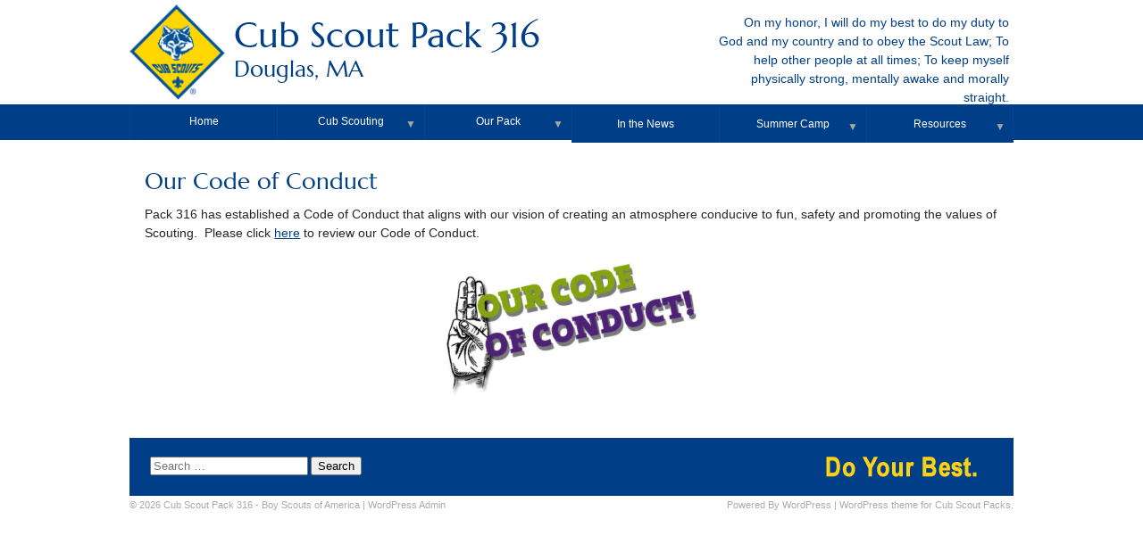

--- FILE ---
content_type: text/html; charset=UTF-8
request_url: https://www.douglaspack316.com/our-code-of-conduct/
body_size: 8182
content:
<!DOCTYPE html>

<html dir="ltr" lang="en-US" prefix="og: https://ogp.me/ns#">

<head>
	<meta http-equiv="X-UA-Compatible" content="IE=edge,chrome=1"/>
	<meta charset="UTF-8">
	<meta name="viewport" content="width=device-width, initial-scale=1, maximum-scale=1" /> 
	 
	<!--[if (lt IE 9)&(!IEMobile)]>
		<script src="https://www.douglaspack316.com/wp-content/themes/scoutpack2/js/css3-mediaqueries.js" /></script>
		<script src="https://www.douglaspack316.com/wp-content/themes/scoutpack2/js/html5shiv.js"></script />
		<script src="https://www.douglaspack316.com/wp-content/themes/scoutpack2/js/html5shiv-printshiv.js" /></script>
	<![endif]-->
	<link rel="pingback" href="https://www.douglaspack316.com/xmlrpc.php" />
	<link rel="stylesheet" href='//fonts.googleapis.com/css?family=Marcellus&amp;subset=latin-ext,latin' />
	<link rel="icon" type="image/ico" href="https://www.douglaspack316.com/wp-content/themes/scoutpack2/images/favicon.ico"/>
	
		<style>img:is([sizes="auto" i], [sizes^="auto," i]) { contain-intrinsic-size: 3000px 1500px }</style>
	
		<!-- All in One SEO 4.8.9 - aioseo.com -->
		<title>Our Code of Conduct - Cub Scout Pack 316</title>
	<meta name="description" content="Pack 316 has established a Code of Conduct that aligns with our vision of creating an atmosphere conducive to fun, safety and promoting the values of Scouting. Please click here to review our Code of Conduct." />
	<meta name="robots" content="max-image-preview:large" />
	<link rel="canonical" href="https://www.douglaspack316.com/our-code-of-conduct/" />
	<meta name="generator" content="All in One SEO (AIOSEO) 4.8.9" />
		<meta property="og:locale" content="en_US" />
		<meta property="og:site_name" content="Cub Scout Pack 316 - Douglas, MA" />
		<meta property="og:type" content="article" />
		<meta property="og:title" content="Our Code of Conduct - Cub Scout Pack 316" />
		<meta property="og:description" content="Pack 316 has established a Code of Conduct that aligns with our vision of creating an atmosphere conducive to fun, safety and promoting the values of Scouting. Please click here to review our Code of Conduct." />
		<meta property="og:url" content="https://www.douglaspack316.com/our-code-of-conduct/" />
		<meta property="article:published_time" content="2015-03-19T00:50:12+00:00" />
		<meta property="article:modified_time" content="2017-11-12T19:50:20+00:00" />
		<meta name="twitter:card" content="summary_large_image" />
		<meta name="twitter:title" content="Our Code of Conduct - Cub Scout Pack 316" />
		<meta name="twitter:description" content="Pack 316 has established a Code of Conduct that aligns with our vision of creating an atmosphere conducive to fun, safety and promoting the values of Scouting. Please click here to review our Code of Conduct." />
		<script type="application/ld+json" class="aioseo-schema">
			{"@context":"https:\/\/schema.org","@graph":[{"@type":"BreadcrumbList","@id":"https:\/\/www.douglaspack316.com\/our-code-of-conduct\/#breadcrumblist","itemListElement":[{"@type":"ListItem","@id":"https:\/\/www.douglaspack316.com#listItem","position":1,"name":"Home","item":"https:\/\/www.douglaspack316.com","nextItem":{"@type":"ListItem","@id":"https:\/\/www.douglaspack316.com\/our-code-of-conduct\/#listItem","name":"Our Code of Conduct"}},{"@type":"ListItem","@id":"https:\/\/www.douglaspack316.com\/our-code-of-conduct\/#listItem","position":2,"name":"Our Code of Conduct","previousItem":{"@type":"ListItem","@id":"https:\/\/www.douglaspack316.com#listItem","name":"Home"}}]},{"@type":"Organization","@id":"https:\/\/www.douglaspack316.com\/#organization","name":"Cub Scout Pack 316","description":"Douglas, MA","url":"https:\/\/www.douglaspack316.com\/"},{"@type":"WebPage","@id":"https:\/\/www.douglaspack316.com\/our-code-of-conduct\/#webpage","url":"https:\/\/www.douglaspack316.com\/our-code-of-conduct\/","name":"Our Code of Conduct - Cub Scout Pack 316","description":"Pack 316 has established a Code of Conduct that aligns with our vision of creating an atmosphere conducive to fun, safety and promoting the values of Scouting. Please click here to review our Code of Conduct.","inLanguage":"en-US","isPartOf":{"@id":"https:\/\/www.douglaspack316.com\/#website"},"breadcrumb":{"@id":"https:\/\/www.douglaspack316.com\/our-code-of-conduct\/#breadcrumblist"},"datePublished":"2015-03-18T19:50:12+00:00","dateModified":"2017-11-12T19:50:20+00:00"},{"@type":"WebSite","@id":"https:\/\/www.douglaspack316.com\/#website","url":"https:\/\/www.douglaspack316.com\/","name":"Cub Scout Pack 316","description":"Douglas, MA","inLanguage":"en-US","publisher":{"@id":"https:\/\/www.douglaspack316.com\/#organization"}}]}
		</script>
		<!-- All in One SEO -->

<link rel="alternate" type="application/rss+xml" title="Cub Scout Pack 316 &raquo; Feed" href="https://www.douglaspack316.com/feed/" />
<link rel="alternate" type="application/rss+xml" title="Cub Scout Pack 316 &raquo; Comments Feed" href="https://www.douglaspack316.com/comments/feed/" />
<script type="text/javascript">
/* <![CDATA[ */
window._wpemojiSettings = {"baseUrl":"https:\/\/s.w.org\/images\/core\/emoji\/16.0.1\/72x72\/","ext":".png","svgUrl":"https:\/\/s.w.org\/images\/core\/emoji\/16.0.1\/svg\/","svgExt":".svg","source":{"concatemoji":"https:\/\/www.douglaspack316.com\/wp-includes\/js\/wp-emoji-release.min.js"}};
/*! This file is auto-generated */
!function(s,n){var o,i,e;function c(e){try{var t={supportTests:e,timestamp:(new Date).valueOf()};sessionStorage.setItem(o,JSON.stringify(t))}catch(e){}}function p(e,t,n){e.clearRect(0,0,e.canvas.width,e.canvas.height),e.fillText(t,0,0);var t=new Uint32Array(e.getImageData(0,0,e.canvas.width,e.canvas.height).data),a=(e.clearRect(0,0,e.canvas.width,e.canvas.height),e.fillText(n,0,0),new Uint32Array(e.getImageData(0,0,e.canvas.width,e.canvas.height).data));return t.every(function(e,t){return e===a[t]})}function u(e,t){e.clearRect(0,0,e.canvas.width,e.canvas.height),e.fillText(t,0,0);for(var n=e.getImageData(16,16,1,1),a=0;a<n.data.length;a++)if(0!==n.data[a])return!1;return!0}function f(e,t,n,a){switch(t){case"flag":return n(e,"\ud83c\udff3\ufe0f\u200d\u26a7\ufe0f","\ud83c\udff3\ufe0f\u200b\u26a7\ufe0f")?!1:!n(e,"\ud83c\udde8\ud83c\uddf6","\ud83c\udde8\u200b\ud83c\uddf6")&&!n(e,"\ud83c\udff4\udb40\udc67\udb40\udc62\udb40\udc65\udb40\udc6e\udb40\udc67\udb40\udc7f","\ud83c\udff4\u200b\udb40\udc67\u200b\udb40\udc62\u200b\udb40\udc65\u200b\udb40\udc6e\u200b\udb40\udc67\u200b\udb40\udc7f");case"emoji":return!a(e,"\ud83e\udedf")}return!1}function g(e,t,n,a){var r="undefined"!=typeof WorkerGlobalScope&&self instanceof WorkerGlobalScope?new OffscreenCanvas(300,150):s.createElement("canvas"),o=r.getContext("2d",{willReadFrequently:!0}),i=(o.textBaseline="top",o.font="600 32px Arial",{});return e.forEach(function(e){i[e]=t(o,e,n,a)}),i}function t(e){var t=s.createElement("script");t.src=e,t.defer=!0,s.head.appendChild(t)}"undefined"!=typeof Promise&&(o="wpEmojiSettingsSupports",i=["flag","emoji"],n.supports={everything:!0,everythingExceptFlag:!0},e=new Promise(function(e){s.addEventListener("DOMContentLoaded",e,{once:!0})}),new Promise(function(t){var n=function(){try{var e=JSON.parse(sessionStorage.getItem(o));if("object"==typeof e&&"number"==typeof e.timestamp&&(new Date).valueOf()<e.timestamp+604800&&"object"==typeof e.supportTests)return e.supportTests}catch(e){}return null}();if(!n){if("undefined"!=typeof Worker&&"undefined"!=typeof OffscreenCanvas&&"undefined"!=typeof URL&&URL.createObjectURL&&"undefined"!=typeof Blob)try{var e="postMessage("+g.toString()+"("+[JSON.stringify(i),f.toString(),p.toString(),u.toString()].join(",")+"));",a=new Blob([e],{type:"text/javascript"}),r=new Worker(URL.createObjectURL(a),{name:"wpTestEmojiSupports"});return void(r.onmessage=function(e){c(n=e.data),r.terminate(),t(n)})}catch(e){}c(n=g(i,f,p,u))}t(n)}).then(function(e){for(var t in e)n.supports[t]=e[t],n.supports.everything=n.supports.everything&&n.supports[t],"flag"!==t&&(n.supports.everythingExceptFlag=n.supports.everythingExceptFlag&&n.supports[t]);n.supports.everythingExceptFlag=n.supports.everythingExceptFlag&&!n.supports.flag,n.DOMReady=!1,n.readyCallback=function(){n.DOMReady=!0}}).then(function(){return e}).then(function(){var e;n.supports.everything||(n.readyCallback(),(e=n.source||{}).concatemoji?t(e.concatemoji):e.wpemoji&&e.twemoji&&(t(e.twemoji),t(e.wpemoji)))}))}((window,document),window._wpemojiSettings);
/* ]]> */
</script>
<link rel='stylesheet' id='hugeit-lightbox-css-css' href='https://www.douglaspack316.com/wp-content/plugins/lightbox/css/frontend/lightbox.css' type='text/css' media='all' />
<style id='wp-emoji-styles-inline-css' type='text/css'>

	img.wp-smiley, img.emoji {
		display: inline !important;
		border: none !important;
		box-shadow: none !important;
		height: 1em !important;
		width: 1em !important;
		margin: 0 0.07em !important;
		vertical-align: -0.1em !important;
		background: none !important;
		padding: 0 !important;
	}
</style>
<link rel='stylesheet' id='wp-block-library-css' href='https://www.douglaspack316.com/wp-includes/css/dist/block-library/style.min.css' type='text/css' media='all' />
<style id='classic-theme-styles-inline-css' type='text/css'>
/*! This file is auto-generated */
.wp-block-button__link{color:#fff;background-color:#32373c;border-radius:9999px;box-shadow:none;text-decoration:none;padding:calc(.667em + 2px) calc(1.333em + 2px);font-size:1.125em}.wp-block-file__button{background:#32373c;color:#fff;text-decoration:none}
</style>
<style id='global-styles-inline-css' type='text/css'>
:root{--wp--preset--aspect-ratio--square: 1;--wp--preset--aspect-ratio--4-3: 4/3;--wp--preset--aspect-ratio--3-4: 3/4;--wp--preset--aspect-ratio--3-2: 3/2;--wp--preset--aspect-ratio--2-3: 2/3;--wp--preset--aspect-ratio--16-9: 16/9;--wp--preset--aspect-ratio--9-16: 9/16;--wp--preset--color--black: #000000;--wp--preset--color--cyan-bluish-gray: #abb8c3;--wp--preset--color--white: #ffffff;--wp--preset--color--pale-pink: #f78da7;--wp--preset--color--vivid-red: #cf2e2e;--wp--preset--color--luminous-vivid-orange: #ff6900;--wp--preset--color--luminous-vivid-amber: #fcb900;--wp--preset--color--light-green-cyan: #7bdcb5;--wp--preset--color--vivid-green-cyan: #00d084;--wp--preset--color--pale-cyan-blue: #8ed1fc;--wp--preset--color--vivid-cyan-blue: #0693e3;--wp--preset--color--vivid-purple: #9b51e0;--wp--preset--gradient--vivid-cyan-blue-to-vivid-purple: linear-gradient(135deg,rgba(6,147,227,1) 0%,rgb(155,81,224) 100%);--wp--preset--gradient--light-green-cyan-to-vivid-green-cyan: linear-gradient(135deg,rgb(122,220,180) 0%,rgb(0,208,130) 100%);--wp--preset--gradient--luminous-vivid-amber-to-luminous-vivid-orange: linear-gradient(135deg,rgba(252,185,0,1) 0%,rgba(255,105,0,1) 100%);--wp--preset--gradient--luminous-vivid-orange-to-vivid-red: linear-gradient(135deg,rgba(255,105,0,1) 0%,rgb(207,46,46) 100%);--wp--preset--gradient--very-light-gray-to-cyan-bluish-gray: linear-gradient(135deg,rgb(238,238,238) 0%,rgb(169,184,195) 100%);--wp--preset--gradient--cool-to-warm-spectrum: linear-gradient(135deg,rgb(74,234,220) 0%,rgb(151,120,209) 20%,rgb(207,42,186) 40%,rgb(238,44,130) 60%,rgb(251,105,98) 80%,rgb(254,248,76) 100%);--wp--preset--gradient--blush-light-purple: linear-gradient(135deg,rgb(255,206,236) 0%,rgb(152,150,240) 100%);--wp--preset--gradient--blush-bordeaux: linear-gradient(135deg,rgb(254,205,165) 0%,rgb(254,45,45) 50%,rgb(107,0,62) 100%);--wp--preset--gradient--luminous-dusk: linear-gradient(135deg,rgb(255,203,112) 0%,rgb(199,81,192) 50%,rgb(65,88,208) 100%);--wp--preset--gradient--pale-ocean: linear-gradient(135deg,rgb(255,245,203) 0%,rgb(182,227,212) 50%,rgb(51,167,181) 100%);--wp--preset--gradient--electric-grass: linear-gradient(135deg,rgb(202,248,128) 0%,rgb(113,206,126) 100%);--wp--preset--gradient--midnight: linear-gradient(135deg,rgb(2,3,129) 0%,rgb(40,116,252) 100%);--wp--preset--font-size--small: 13px;--wp--preset--font-size--medium: 20px;--wp--preset--font-size--large: 36px;--wp--preset--font-size--x-large: 42px;--wp--preset--spacing--20: 0.44rem;--wp--preset--spacing--30: 0.67rem;--wp--preset--spacing--40: 1rem;--wp--preset--spacing--50: 1.5rem;--wp--preset--spacing--60: 2.25rem;--wp--preset--spacing--70: 3.38rem;--wp--preset--spacing--80: 5.06rem;--wp--preset--shadow--natural: 6px 6px 9px rgba(0, 0, 0, 0.2);--wp--preset--shadow--deep: 12px 12px 50px rgba(0, 0, 0, 0.4);--wp--preset--shadow--sharp: 6px 6px 0px rgba(0, 0, 0, 0.2);--wp--preset--shadow--outlined: 6px 6px 0px -3px rgba(255, 255, 255, 1), 6px 6px rgba(0, 0, 0, 1);--wp--preset--shadow--crisp: 6px 6px 0px rgba(0, 0, 0, 1);}:where(.is-layout-flex){gap: 0.5em;}:where(.is-layout-grid){gap: 0.5em;}body .is-layout-flex{display: flex;}.is-layout-flex{flex-wrap: wrap;align-items: center;}.is-layout-flex > :is(*, div){margin: 0;}body .is-layout-grid{display: grid;}.is-layout-grid > :is(*, div){margin: 0;}:where(.wp-block-columns.is-layout-flex){gap: 2em;}:where(.wp-block-columns.is-layout-grid){gap: 2em;}:where(.wp-block-post-template.is-layout-flex){gap: 1.25em;}:where(.wp-block-post-template.is-layout-grid){gap: 1.25em;}.has-black-color{color: var(--wp--preset--color--black) !important;}.has-cyan-bluish-gray-color{color: var(--wp--preset--color--cyan-bluish-gray) !important;}.has-white-color{color: var(--wp--preset--color--white) !important;}.has-pale-pink-color{color: var(--wp--preset--color--pale-pink) !important;}.has-vivid-red-color{color: var(--wp--preset--color--vivid-red) !important;}.has-luminous-vivid-orange-color{color: var(--wp--preset--color--luminous-vivid-orange) !important;}.has-luminous-vivid-amber-color{color: var(--wp--preset--color--luminous-vivid-amber) !important;}.has-light-green-cyan-color{color: var(--wp--preset--color--light-green-cyan) !important;}.has-vivid-green-cyan-color{color: var(--wp--preset--color--vivid-green-cyan) !important;}.has-pale-cyan-blue-color{color: var(--wp--preset--color--pale-cyan-blue) !important;}.has-vivid-cyan-blue-color{color: var(--wp--preset--color--vivid-cyan-blue) !important;}.has-vivid-purple-color{color: var(--wp--preset--color--vivid-purple) !important;}.has-black-background-color{background-color: var(--wp--preset--color--black) !important;}.has-cyan-bluish-gray-background-color{background-color: var(--wp--preset--color--cyan-bluish-gray) !important;}.has-white-background-color{background-color: var(--wp--preset--color--white) !important;}.has-pale-pink-background-color{background-color: var(--wp--preset--color--pale-pink) !important;}.has-vivid-red-background-color{background-color: var(--wp--preset--color--vivid-red) !important;}.has-luminous-vivid-orange-background-color{background-color: var(--wp--preset--color--luminous-vivid-orange) !important;}.has-luminous-vivid-amber-background-color{background-color: var(--wp--preset--color--luminous-vivid-amber) !important;}.has-light-green-cyan-background-color{background-color: var(--wp--preset--color--light-green-cyan) !important;}.has-vivid-green-cyan-background-color{background-color: var(--wp--preset--color--vivid-green-cyan) !important;}.has-pale-cyan-blue-background-color{background-color: var(--wp--preset--color--pale-cyan-blue) !important;}.has-vivid-cyan-blue-background-color{background-color: var(--wp--preset--color--vivid-cyan-blue) !important;}.has-vivid-purple-background-color{background-color: var(--wp--preset--color--vivid-purple) !important;}.has-black-border-color{border-color: var(--wp--preset--color--black) !important;}.has-cyan-bluish-gray-border-color{border-color: var(--wp--preset--color--cyan-bluish-gray) !important;}.has-white-border-color{border-color: var(--wp--preset--color--white) !important;}.has-pale-pink-border-color{border-color: var(--wp--preset--color--pale-pink) !important;}.has-vivid-red-border-color{border-color: var(--wp--preset--color--vivid-red) !important;}.has-luminous-vivid-orange-border-color{border-color: var(--wp--preset--color--luminous-vivid-orange) !important;}.has-luminous-vivid-amber-border-color{border-color: var(--wp--preset--color--luminous-vivid-amber) !important;}.has-light-green-cyan-border-color{border-color: var(--wp--preset--color--light-green-cyan) !important;}.has-vivid-green-cyan-border-color{border-color: var(--wp--preset--color--vivid-green-cyan) !important;}.has-pale-cyan-blue-border-color{border-color: var(--wp--preset--color--pale-cyan-blue) !important;}.has-vivid-cyan-blue-border-color{border-color: var(--wp--preset--color--vivid-cyan-blue) !important;}.has-vivid-purple-border-color{border-color: var(--wp--preset--color--vivid-purple) !important;}.has-vivid-cyan-blue-to-vivid-purple-gradient-background{background: var(--wp--preset--gradient--vivid-cyan-blue-to-vivid-purple) !important;}.has-light-green-cyan-to-vivid-green-cyan-gradient-background{background: var(--wp--preset--gradient--light-green-cyan-to-vivid-green-cyan) !important;}.has-luminous-vivid-amber-to-luminous-vivid-orange-gradient-background{background: var(--wp--preset--gradient--luminous-vivid-amber-to-luminous-vivid-orange) !important;}.has-luminous-vivid-orange-to-vivid-red-gradient-background{background: var(--wp--preset--gradient--luminous-vivid-orange-to-vivid-red) !important;}.has-very-light-gray-to-cyan-bluish-gray-gradient-background{background: var(--wp--preset--gradient--very-light-gray-to-cyan-bluish-gray) !important;}.has-cool-to-warm-spectrum-gradient-background{background: var(--wp--preset--gradient--cool-to-warm-spectrum) !important;}.has-blush-light-purple-gradient-background{background: var(--wp--preset--gradient--blush-light-purple) !important;}.has-blush-bordeaux-gradient-background{background: var(--wp--preset--gradient--blush-bordeaux) !important;}.has-luminous-dusk-gradient-background{background: var(--wp--preset--gradient--luminous-dusk) !important;}.has-pale-ocean-gradient-background{background: var(--wp--preset--gradient--pale-ocean) !important;}.has-electric-grass-gradient-background{background: var(--wp--preset--gradient--electric-grass) !important;}.has-midnight-gradient-background{background: var(--wp--preset--gradient--midnight) !important;}.has-small-font-size{font-size: var(--wp--preset--font-size--small) !important;}.has-medium-font-size{font-size: var(--wp--preset--font-size--medium) !important;}.has-large-font-size{font-size: var(--wp--preset--font-size--large) !important;}.has-x-large-font-size{font-size: var(--wp--preset--font-size--x-large) !important;}
:where(.wp-block-post-template.is-layout-flex){gap: 1.25em;}:where(.wp-block-post-template.is-layout-grid){gap: 1.25em;}
:where(.wp-block-columns.is-layout-flex){gap: 2em;}:where(.wp-block-columns.is-layout-grid){gap: 2em;}
:root :where(.wp-block-pullquote){font-size: 1.5em;line-height: 1.6;}
</style>
<link rel='stylesheet' id='contact-form-7-css' href='https://www.douglaspack316.com/wp-content/plugins/contact-form-7/includes/css/styles.css' type='text/css' media='all' />
<link rel='stylesheet' id='srzmpcss-css' href='https://www.douglaspack316.com/wp-content/plugins/srizon-facebook-album/resources/css/mag-popup.min.css' type='text/css' media='all' />
<link rel='stylesheet' id='srzelastislidercss-css' href='https://www.douglaspack316.com/wp-content/plugins/srizon-facebook-album/resources/css/elastislide.min.css' type='text/css' media='all' />
<link rel='stylesheet' id='srzcustomcss-css' href='https://www.douglaspack316.com/wp-content/plugins/srizon-facebook-album/resources/css/srizon.custom.min.css' type='text/css' media='all' />
<link rel='stylesheet' id='theme-style-css' href='https://www.douglaspack316.com/wp-content/themes/scoutpack2/style.css' type='text/css' media='all' />
<script type="text/javascript" src="https://www.douglaspack316.com/wp-includes/js/jquery/jquery.min.js" id="jquery-core-js"></script>
<script type="text/javascript" src="https://www.douglaspack316.com/wp-includes/js/jquery/jquery-migrate.min.js" id="jquery-migrate-js"></script>
<script type="text/javascript" src="https://www.douglaspack316.com/wp-content/plugins/lightbox/js/frontend/froogaloop2.min.js" id="hugeit-froogaloop-js-js"></script>
<script type="text/javascript" src="https://www.douglaspack316.com/wp-content/plugins/srizon-facebook-album/resources/js/modernizr.js" id="srzmodernizr-js"></script>
<script type="text/javascript" src="https://www.douglaspack316.com/wp-content/plugins/srizon-facebook-album/resources/js/mag-popup.js" id="srzmp-js"></script>
<script type="text/javascript" src="https://www.douglaspack316.com/wp-content/plugins/srizon-facebook-album/resources/js/jquery.collagePlus.min.js" id="srzcollage-js"></script>
<script type="text/javascript" src="https://www.douglaspack316.com/wp-content/plugins/srizon-facebook-album/resources/js/jquery.elastislide.min.js" id="srzelastislide-js"></script>
<script type="text/javascript" src="https://www.douglaspack316.com/wp-content/plugins/srizon-facebook-album/resources/js/srizon.custom.min.js" id="srzcustom-js"></script>
<script type="text/javascript" src="https://www.douglaspack316.com/wp-content/themes/scoutpack2/js/jquery.flexnav.min.js" id="scout_pack_flexnav-js"></script>
<script type="text/javascript" src="https://www.douglaspack316.com/wp-content/themes/scoutpack2/js/jquery.hoverIntent.minified.js" id="scout_pack_hoverIntent-js"></script>
<link rel="https://api.w.org/" href="https://www.douglaspack316.com/wp-json/" /><link rel="alternate" title="JSON" type="application/json" href="https://www.douglaspack316.com/wp-json/wp/v2/pages/287" /><link rel='shortlink' href='https://www.douglaspack316.com/?p=287' />
<link rel="alternate" title="oEmbed (JSON)" type="application/json+oembed" href="https://www.douglaspack316.com/wp-json/oembed/1.0/embed?url=https%3A%2F%2Fwww.douglaspack316.com%2Four-code-of-conduct%2F" />
<link rel="alternate" title="oEmbed (XML)" type="text/xml+oembed" href="https://www.douglaspack316.com/wp-json/oembed/1.0/embed?url=https%3A%2F%2Fwww.douglaspack316.com%2Four-code-of-conduct%2F&#038;format=xml" />
	
</head>

<body class="wp-singular page-template page-template-pagetemplate-widepage page-template-pagetemplate-widepage-php page page-id-287 wp-theme-scoutpack2">

<p class="skip"><a accesskey="C" href="#wrapper">Skip to content</a>. <a accesskey="N" href="#main-navigation">Skip to main navigation</a>.</p>

<header id="page-header">
<div id="charter-box">On my honor, I will do my best to do my duty to God and my country and to obey the Scout Law; 
To help other people at all times; To keep myself physically strong, mentally awake and morally straight.</div>
<a href="https://www.douglaspack316.com/" title="Cub Scout Pack 316" 
rel="home"><img id="mobile-logo" src="https://www.douglaspack316.com/wp-content/themes/scoutpack2/images/Universal_Emblem_tiny.gif" alt="B.S.A. Fleur De Lis" /><img id="fleurdelis" src="https://www.douglaspack316.com/wp-content/themes/scoutpack2/images/Universal_Emblem_bar.png" alt="B.S.A. Fleur De Lis" /></a>
<div id="site-name"><a href="https://www.douglaspack316.com/" title="Cub Scout Pack 316" rel="home">Cub Scout Pack 316<div>Douglas, MA</div></a></div>
</header>
<div  id="main-navigation">
	<div class="menu-button">Menu</div>
		<nav class="menu-main-container"><ul data-breakpoint="767" id="menu-main" class="flexnav"><li id="menu-item-1080" class="menu-item menu-item-type-post_type menu-item-object-page menu-item-home menu-item-1080"><a href="https://www.douglaspack316.com/">Home</a></li>
<li id="menu-item-1081" class="menu-item menu-item-type-custom menu-item-object-custom menu-item-has-children menu-item-1081"><a href="#">Cub Scouting</a>
<ul class="sub-menu">
	<li id="menu-item-1087" class="menu-item menu-item-type-post_type menu-item-object-page menu-item-1087"><a href="https://www.douglaspack316.com/what-is-cub-scouting/">What is Cub Scouting?</a></li>
	<li id="menu-item-1088" class="menu-item menu-item-type-post_type menu-item-object-page menu-item-1088"><a href="https://www.douglaspack316.com/pack-structure/">Pack Structure</a></li>
	<li id="menu-item-1089" class="menu-item menu-item-type-post_type menu-item-object-page menu-item-1089"><a href="https://www.douglaspack316.com/youth-protection/">Youth Protection</a></li>
	<li id="menu-item-1090" class="menu-item menu-item-type-post_type menu-item-object-page menu-item-1090"><a href="https://www.douglaspack316.com/history-of-scouting/">History of Scouting</a></li>
	<li id="menu-item-1091" class="menu-item menu-item-type-post_type menu-item-object-page menu-item-1091"><a href="https://www.douglaspack316.com/program-updates/">Program Updates</a></li>
</ul>
</li>
<li id="menu-item-1082" class="menu-item menu-item-type-custom menu-item-object-custom current-menu-ancestor current-menu-parent menu-item-has-children menu-item-1082"><a href="#">Our Pack</a>
<ul class="sub-menu">
	<li id="menu-item-1092" class="menu-item menu-item-type-post_type menu-item-object-page menu-item-1092"><a href="https://www.douglaspack316.com/our-sponsor/">Our Sponsor</a></li>
	<li id="menu-item-1093" class="menu-item menu-item-type-post_type menu-item-object-page menu-item-1093"><a href="https://www.douglaspack316.com/our-leaders/">Our Leaders</a></li>
	<li id="menu-item-1097" class="menu-item menu-item-type-custom menu-item-object-custom menu-item-has-children menu-item-1097"><a href="#">Our Programs</a>
	<ul class="sub-menu">
		<li id="menu-item-1098" class="menu-item menu-item-type-post_type menu-item-object-page menu-item-1098"><a href="https://www.douglaspack316.com/hiking-program/">Hiking Program</a></li>
		<li id="menu-item-1099" class="menu-item menu-item-type-post_type menu-item-object-page menu-item-1099"><a href="https://www.douglaspack316.com/religious-emblems-program/">Religious Emblems Program</a></li>
		<li id="menu-item-1100" class="menu-item menu-item-type-post_type menu-item-object-page menu-item-1100"><a href="https://www.douglaspack316.com/scouting-for-food/">Scouting for Food</a></li>
		<li id="menu-item-1101" class="menu-item menu-item-type-post_type menu-item-object-page menu-item-1101"><a href="https://www.douglaspack316.com/cyberchip-program/">Cyber Chip Program</a></li>
	</ul>
</li>
	<li id="menu-item-1094" class="menu-item menu-item-type-post_type menu-item-object-page menu-item-1094"><a href="https://www.douglaspack316.com/our-community-service/">Our Community Service</a></li>
	<li id="menu-item-1096" class="menu-item menu-item-type-post_type menu-item-object-page current-menu-item page_item page-item-287 current_page_item menu-item-1096"><a href="https://www.douglaspack316.com/our-code-of-conduct/" aria-current="page">Our Code of Conduct</a></li>
</ul>
</li>
<li id="menu-item-1086" class="menu-item menu-item-type-post_type menu-item-object-page menu-item-1086"><a href="https://www.douglaspack316.com/in-the-news/">In the News</a></li>
<li id="menu-item-1084" class="menu-item menu-item-type-custom menu-item-object-custom menu-item-has-children menu-item-1084"><a href="#">Summer Camp</a>
<ul class="sub-menu">
	<li id="menu-item-1102" class="menu-item menu-item-type-post_type menu-item-object-page menu-item-1102"><a href="https://www.douglaspack316.com/cub-scout-day-camp/">Cub Scout Adventure Camp</a></li>
	<li id="menu-item-1103" class="menu-item menu-item-type-post_type menu-item-object-page menu-item-1103"><a href="https://www.douglaspack316.com/webelos-residence-camp-wrc/">Webelos Resident Camp</a></li>
</ul>
</li>
<li id="menu-item-1085" class="menu-item menu-item-type-custom menu-item-object-custom menu-item-has-children menu-item-1085"><a href="#">Resources</a>
<ul class="sub-menu">
	<li id="menu-item-1104" class="menu-item menu-item-type-post_type menu-item-object-page menu-item-1104"><a href="https://www.douglaspack316.com/im-new/">I&#8217;m New</a></li>
	<li id="menu-item-1109" class="menu-item menu-item-type-post_type menu-item-object-page menu-item-1109"><a href="https://www.douglaspack316.com/badge-placement/">Badge Placement</a></li>
	<li id="menu-item-1105" class="menu-item menu-item-type-post_type menu-item-object-page menu-item-1105"><a href="https://www.douglaspack316.com/scout-stores/">Scout Store</a></li>
	<li id="menu-item-1106" class="menu-item menu-item-type-post_type menu-item-object-page menu-item-1106"><a href="https://www.douglaspack316.com/individual-awards/">Individual Awards</a></li>
	<li id="menu-item-1107" class="menu-item menu-item-type-post_type menu-item-object-page menu-item-1107"><a href="https://www.douglaspack316.com/den-and-pack-awards/">Den and Pack Awards</a></li>
	<li id="menu-item-1108" class="menu-item menu-item-type-post_type menu-item-object-page menu-item-1108"><a href="https://www.douglaspack316.com/contact-us/">Contact Us</a></li>
</ul>
</li>
</ul></nav></div>
<div id="wrapper">	<div id="page-content">
		<div id="content-full">	
			<section>
				
				
										
						<article id="post-287" class="post-287 page type-page status-publish hentry">
						<h1 class="entry-title">Our Code of Conduct</h1>

			    <p>Pack 316 has established a Code of Conduct that aligns with our vision of creating an atmosphere conducive to fun, safety and promoting the values of Scouting.  Please click <a href="https://www.douglaspack316.com/wp-content/uploads/2017/11/Pack-316-Code-of-Conduct-Rev-11.pdf">here</a> to review our Code of Conduct.</p>
<p><img decoding="async" class="aligncenter wp-image-1790" src="https://www.douglaspack316.com/wp-content/uploads/2017/11/code-of-conduct-300x159.png" alt="" width="300" height="159" srcset="https://www.douglaspack316.com/wp-content/uploads/2017/11/code-of-conduct-300x159.png 300w, https://www.douglaspack316.com/wp-content/uploads/2017/11/code-of-conduct.png 478w" sizes="(max-width: 300px) 100vw, 300px" /></p>
						</article>
					
				
			</section>		
		</div> <!-- End content-wide -->
 	</div> <!-- End page-content -->

		<footer>
			
		<div class="footer-third">	
			<form role="search" method="get" class="search-form" action="https://www.douglaspack316.com/">
				<label>
					<span class="screen-reader-text">Search for:</span>
					<input type="search" class="search-field" placeholder="Search &hellip;" value="" name="s" />
				</label>
				<input type="submit" class="search-submit" value="Search" />
			</form>					</div>

		<div class="footer-third">
			&nbsp;
					
		</div>

		<div class="footer-third">
			<img id="footer-prepared" src="https://www.douglaspack316.com/wp-content/themes/scoutpack2/images/prepared_standard_rev.gif" alt="Do Your Best!">	
						
		</div>
		
		<div class="clear-both"></div>
		
	</footer>

	<div id="credit-left">
		<div class="no-mobile">
			&copy; 2026 Cub Scout Pack 316 - <a href="http://www.scouting.org/">Boy Scouts of America</a> | <a href="https://www.douglaspack316.com/wp-admin/"><span class="no-mobile">WordPress </span>Admin</a>
		</div>
		<div class="mobile-only">
			&copy; 2026 Cub Scout Pack 316 - <a href="http://www.scouting.org/">Boy Scouts of America</a><br /><a href="https://www.douglaspack316.com/wp-admin/"><span class="no-mobile">WordPress </span>Admin</a>
		</div>
	</div>

	<div id="credit">	
		<div class="no-mobile">
			Powered By <a href="http://www.wordpress.org">WordPress</a> | <a href="http://www.handsomeweb.com/cubscouts/">WordPress theme for Cub Scout Packs.</a>
		</div>
		<div class="mobile-only">
			Powered By <a href="http://www.wordpress.org">WordPress</a><br /><a href="http://www.handsomeweb.com/cubscouts/">WordPress theme for Cub Scout Packs.</a>
		</div>
	</div>

</div>

<!--
 _____                                   _     ______           _      _  __       
|  __ \                                 | |   |  ____|         | |    (_)/ _| 
| |__) | __ ___ _ __   __ _ _ __ ___  __| |   | |__ ___  _ __  | |     _| |_ ___  
|  ___/ '__/ _ \ '_ \ / _` | '__/ _ \/ _` |   |  __/ _ \| '__| | |    | |  _/ _ \ 
| |   | | |  __/ |_) | (_| | | |  __/ (_| |_  | | | (_) | |    | |____| | ||  __/_
|_|   |_|  \___| .__/ \__,_|_|  \___|\__,_(_) |_|  \___/|_|    |______|_|_| \___(_) 
               | |                                            
               |_|                                            
-->
     
<script type="speculationrules">
{"prefetch":[{"source":"document","where":{"and":[{"href_matches":"\/*"},{"not":{"href_matches":["\/wp-*.php","\/wp-admin\/*","\/wp-content\/uploads\/*","\/wp-content\/*","\/wp-content\/plugins\/*","\/wp-content\/themes\/scoutpack2\/*","\/*\\?(.+)"]}},{"not":{"selector_matches":"a[rel~=\"nofollow\"]"}},{"not":{"selector_matches":".no-prefetch, .no-prefetch a"}}]},"eagerness":"conservative"}]}
</script>
<script type="text/javascript" src="https://www.douglaspack316.com/wp-content/plugins/lightbox/js/frontend/mousewheel.min.js" id="mousewheel-min-js-js"></script>
<script type="text/javascript" id="hugeit-lightbox-js-js-extra">
/* <![CDATA[ */
var hugeit_resp_lightbox_obj = {"hugeit_lightbox_lightboxView":"view1","hugeit_lightbox_speed_new":"600","hugeit_lightbox_overlayClose_new":"true","hugeit_lightbox_loop_new":"true","hugeit_lightbox_fullwidth_effect":"false","hugeit_lightbox_thumbs":"false","hugeit_lightbox_showTitle":"false","hugeit_lightbox_showDesc":"false","hugeit_lightbox_showBorder":"true","hugeit_lightbox_imageframe":"frame_0","hugeit_lightbox_fullscreen_effect":"false","hugeit_lightbox_rightclick_protection":"true","hugeit_lightbox_arrows_hover_effect":"0","lightbox_open_close_effect":"0","hugeit_lightbox_view_info":"false"};
var hugeit_gen_resp_lightbox_obj = {"hugeit_lightbox_slideAnimationType":"effect_1","hugeit_lightbox_overlayDuration":"150","hugeit_lightbox_escKey_new":"false","hugeit_lightbox_keyPress_new":"false","hugeit_lightbox_arrows":"true","hugeit_lightbox_mouseWheel":"false","hugeit_lightbox_download":"false","hugeit_lightbox_showCounter":"false","hugeit_lightbox_nextHtml":"","hugeit_lightbox_prevHtml":"","hugeit_lightbox_sequence_info":"image","hugeit_lightbox_sequenceInfo":"of","hugeit_lightbox_width_new":"100","hugeit_lightbox_height_new":"100","hugeit_lightbox_videoMaxWidth":"790","hugeit_lightbox_slideshow_new":"false","hugeit_lightbox_slideshow_auto_new":"false","hugeit_lightbox_slideshow_speed_new":"2500","hugeit_lightbox_slideshow_start_new":"","hugeit_lightbox_slideshow_stop_new":"","hugeit_lightbox_watermark":"false","hugeit_lightbox_socialSharing":"false","hugeit_lightbox_facebookButton":"false","hugeit_lightbox_twitterButton":"false","hugeit_lightbox_googleplusButton":"false","hugeit_lightbox_pinterestButton":"false","hugeit_lightbox_linkedinButton":"false","hugeit_lightbox_tumblrButton":"false","hugeit_lightbox_redditButton":"false","hugeit_lightbox_bufferButton":"false","hugeit_lightbox_diggButton":"false","hugeit_lightbox_vkButton":"false","hugeit_lightbox_yummlyButton":"false","hugeit_lightbox_watermark_text":"WaterMark","hugeit_lightbox_watermark_textColor":"ffffff","hugeit_lightbox_watermark_textFontSize":"30","hugeit_lightbox_watermark_containerBackground":"000000","hugeit_lightbox_watermark_containerOpacity":"90","hugeit_lightbox_watermark_containerWidth":"300","hugeit_lightbox_watermark_position_new":"9","hugeit_lightbox_watermark_opacity":"70","hugeit_lightbox_watermark_margin":"10","hugeit_lightbox_watermark_img_src_new":"https:\/\/www.douglaspack316.com\/wp-content\/plugins\/lightbox\/images\/No-image-found.jpg","hugeit_lightbox_watermark_container_bg_color":"rgba(0,0,0,0.9)"};
var hugeit_resp_lightbox_plugins_url = "https:\/\/www.douglaspack316.com\/wp-content\/plugins\/lightbox\/images\/image_frames\/";
/* ]]> */
</script>
<script type="text/javascript" src="https://www.douglaspack316.com/wp-content/plugins/lightbox/js/frontend/lightbox.js" id="hugeit-lightbox-js-js"></script>
<script type="text/javascript" id="hugeit-custom-js-js-extra">
/* <![CDATA[ */
var lightbox_type = "new_type";
var ajaxUrl = "https:\/\/www.douglaspack316.com\/wp-admin\/admin-ajax.php";
/* ]]> */
</script>
<script type="text/javascript" src="https://www.douglaspack316.com/wp-content/plugins/lightbox/js/frontend/custom.js" id="hugeit-custom-js-js"></script>
<script type="text/javascript" src="https://www.douglaspack316.com/wp-includes/js/dist/hooks.min.js" id="wp-hooks-js"></script>
<script type="text/javascript" src="https://www.douglaspack316.com/wp-includes/js/dist/i18n.min.js" id="wp-i18n-js"></script>
<script type="text/javascript" id="wp-i18n-js-after">
/* <![CDATA[ */
wp.i18n.setLocaleData( { 'text direction\u0004ltr': [ 'ltr' ] } );
/* ]]> */
</script>
<script type="text/javascript" src="https://www.douglaspack316.com/wp-content/plugins/contact-form-7/includes/swv/js/index.js" id="swv-js"></script>
<script type="text/javascript" id="contact-form-7-js-before">
/* <![CDATA[ */
var wpcf7 = {
    "api": {
        "root": "https:\/\/www.douglaspack316.com\/wp-json\/",
        "namespace": "contact-form-7\/v1"
    },
    "cached": 1
};
/* ]]> */
</script>
<script type="text/javascript" src="https://www.douglaspack316.com/wp-content/plugins/contact-form-7/includes/js/index.js" id="contact-form-7-js"></script>
<script>
	jQuery(document).ready(function($){
		jQuery(".flexnav").flexNav({ 'animationSpeed' : 50, 'calcItemWidths': true, 'hoverIntent': true, 'hoverIntentTimeout': 25, 'hover': true }); 
	});
</script>
</body>
</html>

--- FILE ---
content_type: text/css
request_url: https://www.douglaspack316.com/wp-content/themes/scoutpack2/style.css
body_size: 5067
content:
/*
Theme Name: Scout Pack
Theme URI: http://handsomeweb.com/cubscouts
Author: HandsomeWeb, LLC
Author URI: http://handsomeweb.com/
Description: A theme to allow a Cub Scout Pack an easy-to-manage website.  Official yellow and blue, and styling for almost any HTML markup.  The theme is responsive, so you will not need a mobile site, it will just render correctly.
Version: 1.5
License: B.S.A. owns the copyright, trademarks, and registered trademarks to some included images and terms.  The author of the theme gives permission to any Pack, Troop, Council, Charter Organization or District of Boy Scouts of America to use all other parts of the theme.
Tags: blue, yellow, white, two-columns, right-sidebar, responsive-layout, custom-menu, featured-images, full-width-template
Text Domain: scoutpack

The author of the theme wants you to do what ever you want to with it.
flexnav by Jason Weaver http://jasonweaver.name/lab/flexiblenavigation/
*/

/* http://meyerweb.com/eric/tools/css/reset/ v2.0 | 20110126 License: none (public domain) */
html,body,div,span,applet,object,iframe,h1,h2,h3,h4,h5,h6,p,blockquote,pre,a,abbr,acronym,address,big,cite,code,del,dfn,em,img,ins,kbd,q,s,samp,small,strike,strong,sub,sup,tt,var,b,u,i,center,dl,dt,dd,ol,ul,li,fieldset,form,label,legend,table,caption,tbody,tfoot,thead,tr,th,td,article,aside,canvas,details,embed,figure,figcaption,footer,header,hgroup,menu,nav,output,ruby,section,summary,time,mark,audio,video {
margin:0;padding:0;border:0;font-size:100%;font:inherit;vertical-align:baseline;}
/* HTML5 display-role reset for older browsers */
article,aside,details,figcaption,figure,footer,header,hgroup,menu,nav,section {display:block;}
body {line-height:1;}
ol,ul {list-style:none;}
blockquote,q {quotes:none;}
blockquote:before,blockquote:after,q:before,q:after {content:'';content:none;}
table {border-collapse:collapse;border-spacing:0;}

/* Always show the vertical scroll bar so content doesn't shift right and left between long and short pages - Large Devices Only*/
@media only screen and (min-device-width : 900px) {
	html {overflow-y: scroll;}
}

/* ------------------------------------------------------
   Loading the fonts locally so we can avoid the ugly
	 font rendering in Chrome.
	 ------------------------------------------------------*/ 
@font-face {
    font-family: 'marcellusregular';
    src: url('./fonts/marcellus-regular-webfont.eot');
    src: url('./fonts/marcellus-regular-webfont.eot?#iefix') format('embedded-opentype'),
         url('./fonts/marcellus-regular-webfont.woff') format('woff'),
         url('./fonts/marcellus-regular-webfont.ttf') format('truetype'),
         url('./fonts/marcellus-regular-webfont.svg#marcellusregular') format('svg');
    font-weight: normal;
    font-style: normal;

}
/* the fix ! simply ADD this block BELOW the above block */
@media screen and (-webkit-min-device-pixel-ratio:0) {
    @font-face {
        font-family: 'marcellusregular';
            src: url('./fonts/marcellus-regular-webfont.svg#marcellusregular') format('svg');
    }
}

/* ------------------------------------------------------
   Main Page Divisions
	 ------------------------------------------------------*/
body {  
	background-color: #fff; 
  font-size: 85%; 
	line-height: 160%;
	font-family: Helvetica, Arial, sans-serif;
	width: 100%;    
  color: #252525;
}

/* -------------------- Page Header  --------------------*/
.skip { /* This is for accessibility links. */
	display:none;
}
header#page-header {
	max-width:990px;
	width: 95%;
	height: 107px;
	padding: 5px 1% 5px 1%;
	margin: 0 auto 0 auto;
	background: #fff;
}
#mobile-logo {
	float:left;
	display: none;
	margin-right: 10px;
}
#site-name {
	font-family: marcellusregular, Marcellus, "Trajan Pro", serif;
	font-size: 40px;
	line-height: 100%;
	margin-top:15px;
}
#site-name div { 
	font-size:25px; 
	line-height:35px;
}
#site-name a, 
#site-name a:visited {
	text-decoration: none;
	color: #003F87;	
}
#site-name div a, 
#site-name div a:visited {
	text-decoration: none;
	color: #000000;	
}
#site-name a:hover, 
#site-name div a:hover {
	color: #003F87;	
}
#fleurdelis {
	float: left;
	max-width: 11.8181818%;
	width: 107px;
	height: auto;
	margin: 0 10px 0 0;
}
#brand {
	width:47.27272727%;
}
#charter-box {
	width: 33%;
	float: right;
	text-align: right;
	color: #003F87;	
	padding-right:5px;
	padding-top: 10px;
} 

/* -------------------- Content Wrapper --------------------*/
#wrapper {
	max-width:990px;
	width: 95%;
	padding: 15px 1% 10px 1%;
	margin: 0 auto 0 auto;
	background: #fff;
}
.content-third {
	width: 32.323%; 
	margin-left: 1.515%;
	float:left;
	overflow-x:hidden;
}
.content-third:first-child {
	margin-left: 0%;
}
#page-content { /* Need a margin from the two floating elements */
	width: 100%;
	padding: 15px 0 15px;
	overflow-y:auto;
}
#content-wide {
	width: 66%;
	margin: 0 1.5% 0 1.5%;
	float: left;
	overflow-x:hidden;
}
aside {
	width: 28%;
	margin: 0 1.5% 0 1.4%;
	float: right;
	overflow-x:hidden;
}
#content-full {
	width: 96.5%;
	margin: 0 1.75% 0 1.75%;
	overflow-x:hidden;
}
.clear-both {
	clear:both;
}
.mobile-only {
	display:none;
}

/* -------------------- Page Footer --------------------*/
footer {
	width: 96.5%;
	padding: 10px 1.75% 10px 1.75%;
	margin-top: 15px;
	background-color: #003F87;
	color: #efefef;
	clear:both;
	font-size: 85%;
	overflow-x:hidden;
}
div.footer-third {
	margin:5px 0 0 0;
	padding:0;
	float:left;
	width:33%;
}
div.footer-third .widget-container {
	padding-bottom: 10px;	
}
div.footer-third .widget-container:last-child {
	padding-bottom: 0px;	
}
div.footer-third ul li {
	list-style-type: square;
}
div.footer-third ul li ul li {
	list-style-type: disc;
}
div.footer-third ol li {
	list-style-type: lower-alpha;
}
#credit {
	width: 49%;
	text-align:right;
	color: #aaa;
	font-size:80%;
	float:right;
}
#credit-left {
	width: 49%;
	text-align:left;
	color: #aaa;
	font-size:80%;
	float:left;
}
footer div div div li {
	list-style-type:none;
	line-height: 125%;
	width:66%;
}
/* -------------------- Search Box --------------------*/
form.search-form {
	margin-bottom: 25px;
	background-color: #003F87;
	color:white;
	padding:5px;
	border:1px solid #003F87;
	border-radius: 3px;
	font-weight:bold;
}
footer form.search-form {
	margin-bottom:0;
}

/* -------------------- Front Page Only --------------------*/
#front-pic {
	width: 66.161%;
	float: left;
	clear: left;
}
#front-image {
	max-width: 100%;
	clear: left;
	height: auto;
}
#front-image-bottom {
	max-width: 100%;
	display:none;
	height: auto;
}
#front-first {
	width: 32.323%;
	float: right;
}
#front-first img {
	max-width: 100% /* in case someone puts an image here. */
	height: auto;
}
#front-bottom { /*The bottom must clear the top content. */
	width: 100%; 
	clear:both; 
	padding-top: 10px;
	overflow-y:auto;
}
	 
/* ------------------------------------------------------
   Typography
	 ------------------------------------------------------*/

/* -------------------- Headings --------------------*/
h1,
h2 {
	font-family: marcellusregular, Marcellus, "Trajan Pro", serif;
	font-size: 190%;
	line-height: 130%;
	margin: 0 0 10px 0;
	color: #003F87;
	clear:both;
}
article.post {
	margin-top:25px;
}
article.post:first-child {
	margin-top:0;
}
h1 + h2 {
	font-size:180%;
}
h3 {
	font-family: marcellusregular, Marcellus, "Trajan Pro", serif;
	font-size: 170%;
	line-height: 130%;
	margin: 0 0 10px 0;
	color: #003F87;
}
h4 {
	font-family: marcellusregular, Marcellus, "Trajan Pro", serif;
	font-size: 150%;
	line-height: 130%;
	margin: 0 0 10px 0;
	color: #003F87;
}
h5 {
	font-family: marcellusregular, Marcellus, "Trajan Pro", serif;
	font-size: 130%;
	line-height: 130%;
	margin: 0 0 7px 0;
	color: #AA9703;
}
h6 {
	font-family: marcellusregular, Marcellus, "Trajan Pro", serif;
	font-size: 110%;
	line-height: 130%;
	margin: 0 0 5px 0;
	color: #AA9703;
}
#wrapper img {
	height:auto;
}
footer .footer-third h1, footer .footer-third h2, footer .footer-third h3, 
footer .footer-third h3, footer .footer-third h4, footer .footer-third h6, 
footer .footer-third a, footer .footer-third a:visited, footer .footer-third ul {
	color: #ddd !important;	
}

/* ------------------ Required by WordPress ----------------*/
.alignnone {
    margin: 5px 20px 20px 0;
}
div.aligncenter {
	text-align:center;
	margin-left:auto;
	margin-right:auto;
	margin-top:5px;
	margin-bottom:5px;
	max-width: 100%;
	width:100%;
	height:auto;
	display:block;
}
.alignleft {
	float:left;
}
.alignright {
	float:right;
}
.bypostauthor {
	font-weight:bold;
}
.wp-caption.alignright, 
figure.alignright  {
	margin-left:10px;
	max-width:50%;
}
.wp-caption.alignleft, 
figure.alignleft {
	margin-right:10px;
	max-width:50%;
}
div.aligncenter img {
	max-width:100%;
	height:auto;
}
.wp-caption img, figure img {
	width:100%;
	max-width:100%;
	height:auto;
	border:0;
	padding:0;
	margin:0;
}
p.wp-caption-text, 
figure {
	width:98%;
	padding:0 1% 10px 1%;
	text-align:center;
	margin:0;
	font-size:80%;
	font-weight:bold;
	color:black;
}
.gallery-caption {
	color: #003F87;
}
form.search-form label span {
	display:none;
}
.sticky {
	background-color: #FCFCFC;
}

/* -------------------- Content --------------------*/
p {
	margin-top: 5px;
	margin-bottom: 15px;
}
footer p {
	margin:0;
	line-height: 130%;
}
strong {
	font-weight: bold;
}

/* -------------------- Tables --------------------*/
table {
	margin: 10px 0 17px 0;
	border-collapse:collapse;
}
table, 
td, 
th {
	border: 1px solid #003F87;
}
th {
	color: #fff;
	background-color: #003F87;
}
td, 
th {
	padding: 5px;
}

/* -------------------- Blockquotes --------------------*/
blockquote {
	background-color: #F1EADA;
	color: #003F87;
	margin: 15px 35px 17px 35px;
	border-left: 4px solid #FCD116;
	padding: 10px;
	font-size: 150%;
	line-height: 120%;
	font-family: Georgia, "Times New Roman", Times, "New York", serif;
	font-style: italic;
}

/* -------------------- Lists --------------------*/
#wrapper ol {
	margin-left: 30px;
	line-height: 130%;
	margin-bottom: 10px;
	list-style-type: decimal;
}
#wrapper  ul {
	margin-left: 30px;
	line-height: 130%;
	margin-bottom: 10px;
	list-style-type: square;
}
#wrapper li ul {
	list-style-type: circle;
}
#wrapper li li ul {
	list-style-type: disc;
}
#wrapper li ol {
	list-style-type: lower-alpha;
}
#wrapper li li ol {
	list-style-type: lower-roman;
}

/* -------------------- Less Common Markup --------------------*/
.underline {
	text-decoration:underline;
}
#wrapper dl {
	margin: 10px 0 17px 0;
}
#wrapper dt {
	font-weight: bold;
}
#wrapper dd {
	margin: 5px 0 17px 15px; 
	line-height: 140%; 
	margin-bottom: 15px;
}
#wrapper strong,
 #wrapper b {
 	font-weight:bold;
 }
#wrapper em {
	font-style: italic;
}
#wrapper sup {
	font-size: 75%;vertical-align: super;
}
#wrapper sub {
	font-size: 75%;vertical-align: sub;
}
#wrapper cite,
 #wrapper i {
 	font-style: italic;
 }
#wrapper abbr {
	border-bottom: 1px dotted #FCD116;
}
#wrapper del {
	text-decoration: line-through;
}
#wrapper ins {
	color: #FCD116;text-decoration: underline;
}
#wrapper pre {
	font-family: monospace;
	font-size: 100%;
	margin: 10px 0 10px 0;
	line-height: 100%;
}
#wrapper code {
	background-color: #F1EADA;
	font-family: monospace;
	font-size: 100%;
	white-space:pre;
	display: block;
	margin: 10px;
	padding: 5px;
	border-left: 4px solid #FCD116;
	line-height: 100%;
}
#wrapper var {
	font-weight:bold;
	font-style:italic;
	font-family: "Times New Roman", Times, serif;
}
hr {
	height: 1px;
	color: #003F87;
	background-color: #003F87;
	margin: 15px 0 15px 0;
	border:0;
}

/* ------------------------------------------------------
   Images
	 ------------------------------------------------------*/
#footer-prepared {
	float:right;
	max-width:100%;
} 	
img.alignright {
	float: right;
	margin-left: 10px;
	margin-bottom: 10px;
}  	
img.alignleft {
	float: left;
	margin-right: 10px;
	margin-bottom: 10px;
} 
img.aligncenter {
	display:block;
	margin-left:auto;
	margin-right:auto;
}
img {
	max-width: 100%;
}
	 
/* ------------------------------------------------------
   Links
	 ------------------------------------------------------*/	 
#wrapper a, 
#wrapper a:visited {
	color: #003F87;
	text-decoration: underline;
}	 
#wrapper a:hover, 
#wrapper a:active {
	color: #CE1126;
}
#wrapper footer a, 
#wrapper footer a:visited {
	text-decoration: none;
	color: #efefef;
}	 
#wrapper footer a:hover, 
#wrapper footer a:active {
	text-decoration: underline;
	color: #efefef;
}
#wrapper div#credit a, #wrapper div#credit-left a, 
#wrapper div#credit a:visited, #wrapper div#credit-left a:visited {
	color: #aaa;
	text-decoration: none;
}
#wrapper div#credit a:hover, 
#wrapper div#credit-left a:hover,
#wrapper div#credit a:active, 
#wrapper div#credit-left a:active {
	text-decoration: underline;
	background-color: #fff;
}
#wrapper footer a:hover {
	background-color: #003F87;
	color: #FCD116;
	text-decoration: underline;
}
 
/* ------------------------------------------------------
   Media Queries
	 ------------------------------------------------------*/
@media screen and (max-width: 900px) { 
	.mobile-only {
		display:block;
	}
	.no-mobile {
		display:none;
	}
	header#page-header {
		height: 95px;
		padding: 10px 1% 10px 1%;
		margin: 0 auto 0 auto;
		width: 98%;
	}
	#fleurdelis {
		float:left;
		width:10%
	}
	#brand {
		width:40%;
	}		
	#site-name {
		font-size:30px;
		margin-top:8px;
	}
	#site-name div {
		font-size:20px;
	}
	#charter-box {
		display: none;
	}
	#wrapper {
		width: 100%;
		padding: 10px 0 10px 0; 
	}
	#front-pic, 
	.content-third:first-child {
		width: 47.375%;
		float: left;
		margin: 0 1.75% 0 1.75%;
	}
	#front-first, 
	.content-third:nth-child(2) {
		width: 47.375%;
		float: left;
		margin: 0 1.75% 0 0;
	}
	.content-third:last-child {
		width: 96.5%;
		float: none;
		clear: both;
	}
	#front-image-bottom {
		display:block;
	}
} 

/* fixes and issue with flexnav at unusual screen widths */
@media only screen and (max-width : 784px) and (min-width : 767px) { 
	.flexnav > li {
		max-width: 14.25% !important;
	}  
}

/* smaller than ipad in portrait */
@media only screen and (max-width : 767px)  { 	
	#site-name {
		font-size: 20px;
		line-height: 20px;
		vertical-align: middle;
		display: block;
		font-size: 20px;
	}
	#site-name div {
		font-size: 14px;
		margin-top:0;
		padding-top:0;
		line-height: 16px;
	}
	#site-name a, 
	#site-name a:visited {
		text-decoration: none;
		color: #003F87;	
	}
	#site-name a:hover {
		color: #003F87;	
	}
	#fleurdelis, 
	#brand, 
	#logo {
		display: none;
	} 
	#mobile-logo {
		display: block;
		float:left;
	}	
	#wrapper {
		padding: 0 0 10px 0;
		font-size: 130%;
	} 	
	#front-image-bottom {
		display:none;
	}	
	header#page-header {
		height: 55px;
	}

	#front-pic {
		width: 100%;
		margin: 0;
		float: none;
		clear: both;
	}
	#front-image {
		max-width: 100%;
		min-width: 100%;
		margin-bottom: 10px;
	}
	#content-full, 
	aside, 
	#content-wide, 
	#front-first, 
	.content-third:last-child, 
	.content-third:first-child, 
	.content-third:nth-child(2)  {
		width: 90%;
		padding:0;
		float: none;
		clear:both;
		margin: 0 auto 0 auto;
	}
	#content-wide, 
	#front-first, 
	.content-third:first-child, 
	.content-third:nth-child(2) {
		border-bottom: 1px dotted #003F87;
		padding-bottom: 4px;
		margin-bottom: 15px;
	}
	#front-bottom { 
		width: 100%;
		padding:0;
		margin:0;
	}
	h1, 
	h2 {
		font-size: 140%;
	}
	h3 {
		font-size: 130%;
	}
	h4 {
		font-size: 125%;
	}
	h5, h6 {
		font-size: 120%;
	}

	footer, #credit {
		font-size: 70%;
	}
	footer {
		width: 100%;
		padding: 10px 0 10px 0;
		margin-top: 15px;
		background-color: #003F87;
		color: #efefef;
		clear:both;
		text-align:center;
	}
	div.footer-third {
		margin:10px 0 10px 0;
		padding:0 1% 0 1%;
		float:none;
		clear:both;
		width:98%;
	}
	#credit, #credit-left {
		width:98%;
		padding:10px 1% 10px 1%;
		text-align:center;
		color: #aaa;
		font-size:75%;
		float:none;
		clear:both;
	}
	#footer-prepared {
		float:none;
		margin:0 auto 10px auto;
		width: 80%;
		max-width:80%;
	} 	 
	footer div div div li {
		list-style-type:none;
		line-height: 125%;
		width:100%;
		clear:both;
	}
} 

/* Flexnav Base Styles */
.flexnav {
  -webkit-transition: none;
  -moz-transition: none;
  -ms-transition: none;
  transition: none;
  -webkit-transform-style: preserve-3d;
  overflow: hidden;
  margin: 0 auto;
  width: 100%;
  max-height: 0; 
}
.flexnav.opacity {
	opacity: 0; 
}
.flexnav.flexnav-show {
  max-height: 2000px;
  opacity: 1;
  -webkit-transition: all .5s ease-in-out;
  -moz-transition: all .5s ease-in-out;
  -ms-transition: all .5s ease-in-out;
  transition: all .5s ease-in-out; 
}
.flexnav.one-page {
  position: fixed;
  top: 50px;
  right: 5%;
  max-width: 200px; 
}
.flexnav li {
  font-size: 100%;
  position: relative;
  overflow: hidden; 
}
.flexnav li a {
  position: relative;
  display: block;
  padding: .75em;
  z-index: 200;
  overflow: hidden;
  color: #ffffff;
  background: #003F87;
  border-bottom: 1px solid rgba(0, 0, 0, 0.15); 
	text-decoration: none;
}
.flexnav li a:hover {
	color: #003F87;
	background: #FCD116;
}
.flexnav li ul {
	position:relative;
  width: 100%; 
	z-index:110;
}
.flexnav li ul li {
	font-size: 100%;
	position: relative;
	overflow: hidden; 
}
.flexnav li ul.flexnav-show li {
  overflow: visible; 
}
.flexnav li ul li a {
  display: block;
  background: #004799; 
}
.flexnav ul li ul li a {
  background: #0051AD; 
}
.flexnav ul li ul li ul li a {
  background: #005AC2; 
}
.flexnav .touch-button {
  position: absolute;
  z-index: 999;
  top: 0;
  right: 0;
  width: 40px;
  height: 40px;
  display: inline-block;
  background: #acaca1;
  background: rgba(0, 0, 0, 0.05);
  text-align: center; 
}
.flexnav .touch-button:hover {
	cursor: pointer; 
}
.flexnav .touch-button .navicon {
	position: relative;
	top: 1.4em;
	font-size: 12px;
	color: #A6A6A2; 
}
.menu-button {
	position: relative;
	display: block;
	padding: 1em;
	background: #003F87;
	color: #ffffff;
	cursor: pointer;
	border-bottom: 1px solid rgba(0, 0, 0, 0.2); 
}
.menu-button.one-page {
	position: fixed;
	top: 0;
	right: 5%;
	padding-right: 45px; 
}
.menu-button .touch-button {
	background: transparent;
	position: absolute;
	z-index: 999;
	top: 0;
	right: 0;
	width: 50px;
	height: 50px;
	display: inline-block;
	text-align: center; 
}
.menu-button .touch-button .navicon {
	font-size: 16px;
	position: relative;
	top: 1em;
	color: #ccc; 
}



@media all and (min-width: 767px) {
	#main-navigation {
		width: 100%;
		background-color: #003F87;
		height: 40px;
	}
	#main-navigation nav {
		font-size: 90%;
		max-width:990px;
		width: 97%;
		margin: 0 auto 0 auto;
		position:relative;
		z-index:1000;
	}
	body.one-page {
		padding-top: 70px; 
	}
	.flexnav {
		overflow: visible; 
	}
	.flexnav.opacity {
		opacity: 1; 
	}
	.flexnav.one-page {
		top: 0;
	  right: auto;
	  max-width: 1080px; 
	}
	.flexnav li {
		position: relative;
		list-style: none;
		float: left;
		display: block;
		background-color: #003F87;
		overflow: visible;
		text-align: center;
		white-space: nowrap;
	}
	.flexnav > li {
		max-width: 16.75%;
	}
	.flexnav li a {
		border-left: 1px solid #004799;
		border-bottom: none; 
		overflow: visible;
  	padding: .75em 0 .77em 0;
	}
	.flexnav > li:last-child > a, 
	.flexnav li li a {
		border-right: 1px solid #004799;
	}
	.flexnav li li {
		border-bottom: 1px solid #004799;
	}
	.flexnav li li:last-child  {
		border-bottom: 0;
	}
	.flexnav li > ul {
		position: absolute;
		top: auto;
		left: 0; 
		box-shadow: 1px 1px 2px 0px #444;
	}
	
	.flexnav li > ul li {
		width: 100%; 
	}
	.flexnav li ul li > ul {
		margin-left: 100%;
		top: 0; 
	}
	.flexnav li ul li a {
	    border-bottom: none; 
			border-right:0;
			border-left:0;
	}
	.flexnav li ul.open {
	    display: block;
	    opacity: 1;
	    visibility: visible;
			position:relative;
	    z-index: 110; 
	}
	.flexnav li ul.open li {
	      overflow: visible;
	      max-height: 100px; 
	}
	.flexnav li ul.open ul.open {
	      margin-left: 100%;
	      top: 0;  
	}
	.menu-button {
	  display: none; 
	}  
	.flexnav .touch-button {
	  background: rgba(0, 0, 0, 0.00);
		width:30px;
	}
	.flexnav .touch-button .navicon {
		top: 1em;
	}
}

@media all and (max-width: 500px)  {
	img.alignleft, 
	img.alignright {
		float:none;
		clear:both;
		width:100%;
		margin:10px 0 10px 0;
		padding:0;
	}
	.wp-caption.alignright, 
	figure.alignright, 
	.wp-caption.alignleft, 
	figure.alignleft   {
		margin-left:0;
		margin-right:0;
		max-width:100%;
		width:100%
	}
	p.wp-caption-text, 
	figure {
		width:100%;
		padding:0;
		text-align:center;
		margin:10px 0 10px 0;
	}
}

/* Old IE styles */
.oldie body.one-page {padding-top: 70px; }
.oldie .flexnav {overflow: visible; }
.oldie .flexnav.one-page { top: 0;  right: auto;  max-width: 1080px; }
.oldie .flexnav li {position: relative; list-style: none; float: left; display: block; background-color: #a6a6a2; width: 20%; min-height: 50px; overflow: visible; }
.oldie .flexnav li:hover > ul {display: block;  width: 100%;  overflow: visible; }
.oldie .flexnav li:hover > ul li {width: 100%;    float: none; }
.oldie .flexnav li a {border-left: 1px solid #acaca1;  border-bottom: none; overflow: visible; }
.oldie .flexnav li > ul {background: #acaca1; position: absolute; top: auto; left: 0; display: none; z-index: 110; overflow: visible; }
.oldie .flexnav li ul li ul {top: 0; }
.oldie .flexnav li ul li a {border-bottom: none; }
.oldie .flexnav li ul.open {display: block;  width: 100%;  overflow: visible; }
.oldie .flexnav li ul.open li {width: 100%; }
.oldie .flexnav li ul.open ul.open { margin-left: 100%; top: 0; display: block; width: 100%; overflow: visible; }
.oldie .flexnav ul li:hover ul {margin-left: 100%;  top: 0; }
.oldie .menu-button {display: none; }
.oldie.ie7 .flexnav li {width: 19.9%; }

/* WordPress Pagination Links */
div.nav-next, 
div.nav-previous {
	width: 35%;
	text-align:center;
}
div.nav-next {
	float:right;
}
div.nav-previous {
	float:left;
	clear:both;
}
div.nav-next a, 
div.nav-previous a, 
div.nav-next a:visited, 
div.nav-previous a:visited {
	color: #fff !important;
	text-decoration:none !important;
	display: block;
	width: 100%;
	background-color: #003F87;
	line-height:160%;
	padding:5px;
}
div.nav-next a::after {
	content: "\00a0\00bb ";
}
div.nav-previous a::before {
	content: "\00ab\00a0";
}
div.nav-next a:hover, 
div.nav-previous a:hover {
	background-color:#003F87 !important;
	color: #FCD116 !important;
}